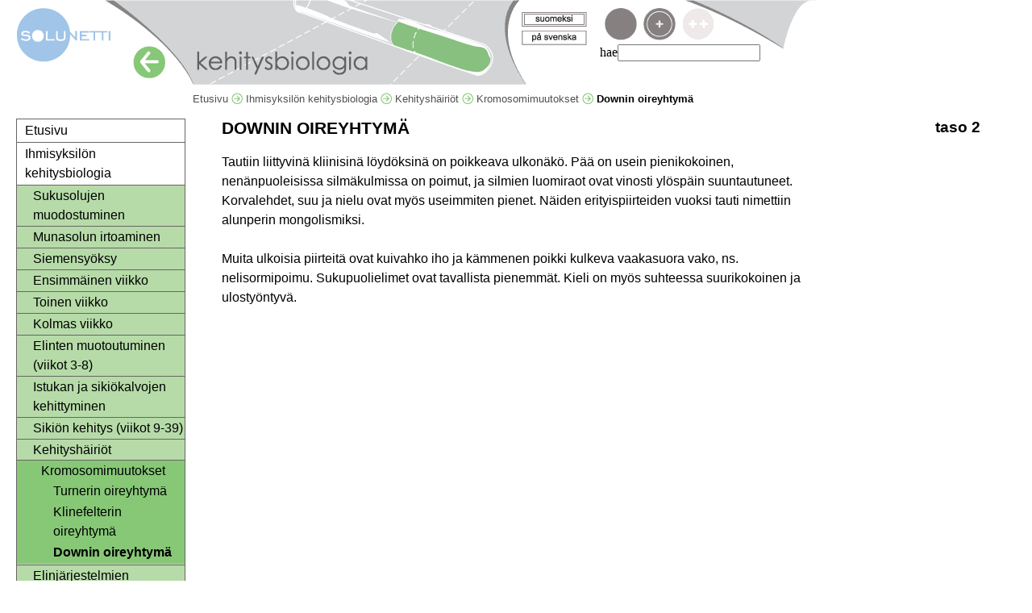

--- FILE ---
content_type: text/html; charset=UTF-8
request_url: https://www.solunetti.fi/fi/kehitysbiologia/downin_oireyhtyma/2/
body_size: 2387
content:

<!DOCTYPE html
	PUBLIC "-//W3C//DTD HTML 4.01 Transitional//EN"
	"http://www.w3.org/TR/1999/REC-html401-19991224/loose.dtd">
<html lang="fi">
<head>
<title>solunetti: Downin oireyhtymä</title>
<meta http-equiv="Content-Type" content="text/html; charset=utf-8">
<link rel="stylesheet" href="https://www.solunetti.fi/css/kehitysbiologia.css" type="text/css" />
<link rel="stylesheet" type="text/css" media="print" href="https://www.solunetti.fi/css/print.css" >
<link rel="stylesheet" type="text/css" href="https://www.solunetti.fi/css/yhteinen.css" >
<link rel="icon" href="data:,">
<script type="text/javascript">
<!--
function MM_swapImgRestore() { //v3.0
  var i,x,a=document.MM_sr; for(i=0;a&&i<a.length&&(x=a[i])&&x.oSrc;i++) x.src=x.oSrc;
}

function MM_preloadImages() { //v3.0
  var d=document; if(d.images){ if(!d.MM_p) d.MM_p=new Array();
    var i,j=d.MM_p.length,a=MM_preloadImages.arguments; for(i=0; i<a.length; i++)
    if (a[i].indexOf("#")!=0){ d.MM_p[j]=new Image; d.MM_p[j++].src=a[i];}}
}

function MM_findObj(n, d) { //v4.01
  var p,i,x;  if(!d) d=document; if((p=n.indexOf("?"))>0&&parent.frames.length) {
    d=parent.frames[n.substring(p+1)].document; n=n.substring(0,p);}
  if(!(x=d[n])&&d.all) x=d.all[n]; for (i=0;!x&&i<d.forms.length;i++) x=d.forms[i][n];
  for(i=0;!x&&d.layers&&i<d.layers.length;i++) x=MM_findObj(n,d.layers[i].document);
  if(!x && d.getElementById) x=d.getElementById(n); return x;
}

function MM_swapImage() { //v3.0
  var i,j=0,x,a=MM_swapImage.arguments; document.MM_sr=new Array; for(i=0;i<(a.length-2);i+=3)
       if ((x=MM_findObj(a[i]))!=null){document.MM_sr[j++]=x; if(!x.oSrc) x.oSrc=x.src; x.src=a[i+2];}
    }
//-->
</script>
</head>
<body>
<div id="content">
    

    <div id="lol" style="background:url(https://www.solunetti.fi/kuvat/bannerit/kehitysbiologiabanneri_fi.gif);background-repeat:no-repeat;background-position:130px 0px;">
        <div id="kieliasema" >
            <div id="kieliasema_kielet">
                
                


<img src="https://www.solunetti.fi/kuvat/fi_a.gif" id="fi" alt="fi" alt="fi" />

<a href="https://www.solunetti.fi/se/kehitysbiologia/downin_oireyhtyma/2/" ><img src="https://www.solunetti.fi/kuvat/se.gif" id="se" alt="se" alt="se" /></a>

            </div>
            <div id="kieliasema_tasot">
                
                
<a href="https://www.solunetti.fi/fi/kehitysbiologia/downin_oireyhtyma/1/" ><img src="https://www.solunetti.fi/kuvat/taso1.gif" alt="1" /></a>

<img src="https://www.solunetti.fi/kuvat/taso2_3.gif" alt="2" />

<img src="https://www.solunetti.fi/kuvat/taso3ei.gif" alt="not available" />

            </div>
            <div id="kieliasema_haku">
                
<FORM NAME="HAKU" METHOD="GET" action="https://www.solunetti.fi/haku.php"><INPUT type="HIDDEN" name="kieli" value=fi><input type="hidden" name="sivusto" value="kehitysbiologia"><!--<INPUT type="HIDDEN" name="url" value="fi/kehitysbiologia/search">--><label for="word">hae</label><input type="text" size="20" name="word" id="word"><!--<input class="button" type="submit" value="hae">--></FORM>

            </div>
        </div>

        <div id="logosija">
            <a href="https://www.solunetti.fi/fi/"><img src="https://www.solunetti.fi/kuvat/tunnus.gif" width="117" height="67" alt="www.solunetti.fi" ></a>
        </div>
        <div id="sivustonimi">
           <a href="https://www.solunetti.fi/fi/" onMouseOut="MM_swapImgRestore()" onMouseOver="MM_swapImage('Image27','','https://www.solunetti.fi/kuvat/kehitysbiologia_takas2.gif',1)">            <img src="https://www.solunetti.fi/kuvat/kehitysbiologia_takas.gif" name="Image27" width="40" height="40" border="0" alt="Palaa etusivuille" ></a>
        </div>
    </div>

    <div id="lol2">
        <div id="polku">
            
<a href="https://www.solunetti.fi/fi/kehitysbiologia/etusivu/" alt="valikko">Etusivu <img src="https://www.solunetti.fi/kuvat/kehitysbiologia_polku.gif" alt="polku" /></a>

<a href="https://www.solunetti.fi/fi/kehitysbiologia/ihmisen_kehitysbiologia/" alt="valikko">Ihmisyksilön kehitysbiologia <img src="https://www.solunetti.fi/kuvat/kehitysbiologia_polku.gif" alt="polku" /></a>

<a href="https://www.solunetti.fi/fi/kehitysbiologia/kehityshairiot/" alt="valikko">Kehityshäiriöt <img src="https://www.solunetti.fi/kuvat/kehitysbiologia_polku.gif" alt="polku" /></a>

<a href="https://www.solunetti.fi/fi/kehitysbiologia/kromosomimuutokset/" alt="valikko">Kromosomimuutokset <img src="https://www.solunetti.fi/kuvat/kehitysbiologia_polku.gif" alt="polku" /></a>
<b>Downin oireyhtymä</b>
        </div>
    </div>
    <div id="lol3">
        <div id="nav" aria-label="Main menu">
            <p><a href="https://www.solunetti.fi/fi/kehitysbiologia/etusivu/" alt="etusivu">Etusivu</a></p><p><a  href="https://www.solunetti.fi/fi/kehitysbiologia/ihmisen_kehitysbiologia/" alt="Ihmisyksilön kehitysbiologia">Ihmisyksilön kehitysbiologia</a></p><ul><li><a  href="https://www.solunetti.fi/fi/kehitysbiologia/sukusolujen_muodostuminen/" alt="Sukusolujen muodostuminen">Sukusolujen muodostuminen</a></li><li><a  href="https://www.solunetti.fi/fi/kehitysbiologia/munasolun_irtoaminen/" alt="Munasolun irtoaminen">Munasolun irtoaminen</a></li><li><a  href="https://www.solunetti.fi/fi/kehitysbiologia/siemensyoksy/" alt="Siemensyöksy">Siemensyöksy</a></li><li><a  href="https://www.solunetti.fi/fi/kehitysbiologia/ensimmainen_viikko/" alt="Ensimmäinen viikko">Ensimmäinen viikko</a></li><li><a  href="https://www.solunetti.fi/fi/kehitysbiologia/toinen_viikko/" alt="Toinen viikko">Toinen viikko</a></li><li><a  href="https://www.solunetti.fi/fi/kehitysbiologia/kolmas_viikko/" alt="Kolmas viikko">Kolmas viikko</a></li><li><a  href="https://www.solunetti.fi/fi/kehitysbiologia/elinten_muodostuminen_(viikot_4-8)/" alt="Elinten muotoutuminen (viikot 3-8)">Elinten muotoutuminen (viikot 3-8)</a></li><li><a  href="https://www.solunetti.fi/fi/kehitysbiologia/istukan_ja_sikiokalvojen_kehittyminen/" alt="Istukan ja sikiökalvojen kehittyminen">Istukan ja sikiökalvojen kehittyminen</a></li><li><a  href="https://www.solunetti.fi/fi/kehitysbiologia/sikion_kehitys_(viikot_9-39)/" alt="Sikiön kehitys (viikot 9-39)">Sikiön kehitys (viikot 9-39)</a></li><li><a  href="https://www.solunetti.fi/fi/kehitysbiologia/kehityshairiot/" alt="Kehityshäiriöt">Kehityshäiriöt</a><ul><li><a  href="https://www.solunetti.fi/fi/kehitysbiologia/kromosomimuutokset/" alt="Kromosomimuutokset">Kromosomimuutokset</a><ul><li><a  href="https://www.solunetti.fi/fi/kehitysbiologia/turnerin_oireyhtyma/" alt="Turnerin oireyhtymä">Turnerin oireyhtymä</a></li><li><a  href="https://www.solunetti.fi/fi/kehitysbiologia/klinefelterin_oireyhtyma/" alt="Klinefelterin oireyhtymä">Klinefelterin oireyhtymä</a></li><li><a  style="font-weight:bold" href="https://www.solunetti.fi/fi/kehitysbiologia/downin_oireyhtyma/" alt="Downin oireyhtymä">Downin oireyhtymä</a></li></ul></li></ul></li><li><a  href="https://www.solunetti.fi/fi/kehitysbiologia/elinjarjestelmien_kehittyminen/" alt="Elinjärjestelmien kehittyminen">Elinjärjestelmien kehittyminen</a></li></ul></li><p><a href="https://www.solunetti.fi/fi/kehitysbiologia/sivukartta/" alt="sivukartta" >Sivukartta</a></p>
        </div>
        <div id="linkit">
            <span class="taso">taso 2</span><br><br>
            
        </div>
        <div id="leipateksti">
            <h2>Downin oireyhtymä</h2>
            <p>
                Tautiin liittyvinä kliinisinä löydöksinä on poikkeava ulkonäkö. Pää on
usein pienikokoinen, nenänpuoleisissa silmäkulmissa on poimut, ja
silmien luomiraot ovat vinosti ylöspäin suuntautuneet. Korvalehdet, suu ja nielu ovat myös useimmiten pienet. Näiden
erityispiirteiden vuoksi tauti nimettiin alunperin mongolismiksi.<br>
<br>
Muita ulkoisia piirteitä ovat kuivahko iho ja kämmenen poikki kulkeva
vaakasuora vako, ns. nelisormipoimu. Sukupuolielimet ovat tavallista
pienemmät. Kieli on myös suhteessa suurikokoinen ja ulostyöntyvä.<br>
<br>
<br>


            </p>
        </div>
           <div class="spacer">&nbsp;</div>
    </div>
</div>

<div class="spacer">&nbsp;</div>
<div id="footer" style="position:static">
<div class="footer_boxi" aria-label="copyright solunetti" style="width:120px;"><a href="https://www.solunetti.fi/">&copy;2006 Solunetti</a></div>
    <div aria-label="sivukartta" class="footer_boxi" style="left:15%"><a href="https://www.solunetti.fi/fi/sivukartta/" onmouseout="MM_swapImgRestore()" onmouseover="MM_swapImage('sivukartta_i','','https://www.solunetti.fi/kuvat/footer/sivukartta2.gif',1)"><img src="https://www.solunetti.fi/kuvat/footer/sivukartta.gif" id="sivukartta_i" alt="sivukartta" ><br>sivukartta</a></div>

    <div aria-label="tentti" class="footer_boxi" style="left:25%"><a href="https://www.solunetti.fi/fi/tentti/" onmouseout="MM_swapImgRestore()" onmouseover="MM_swapImage('tentti_i','','https://www.solunetti.fi/kuvat/footer/tentti2.gif',1)"><img src="https://www.solunetti.fi/kuvat/footer/tentti.gif" id="tentti_i" alt="tentti" ><br>tentti</a></div>

    <div aria-label="sanasto" class="footer_boxi" style="left:35%"><a href="https://www.solunetti.fi/fi/sanasto/a/" onmouseout="MM_swapImgRestore()" onmouseover="MM_swapImage('sanasto_i','','https://www.solunetti.fi/kuvat/footer/sanasto2.gif',1)"><img src="https://www.solunetti.fi/kuvat/footer/sanasto.gif" id="sanasto_i" alt="sanasto" ><br>sanasto</a></div>

    <div aria-label="ohje" class="footer_boxi" style="left:45%"><a href="https://www.solunetti.fi/fi/ohje/" onmouseout="MM_swapImgRestore()" onmouseover="MM_swapImage('ohje_i','','https://www.solunetti.fi/kuvat/footer/info2.gif',1)"><img src="https://www.solunetti.fi/kuvat/footer/info.gif" id="ohje_i" alt="sivuston ohje" ><br>sivuston ohje</a></div>

    <div aria-label="tekijät" class="footer_boxi" style="left:55%"><a href="https://www.solunetti.fi/fi/tekijat/" onmouseout="MM_swapImgRestore()" onmouseover="MM_swapImage('tekija_i','','https://www.solunetti.fi/kuvat/footer/tekija2.gif',1)"><img src="https://www.solunetti.fi/kuvat/footer/tekija.gif" id="tekija_i" alt="tekijät" ><br>tekijät</a></div>


	</div>
	<div style="padding-left:20px"><a href="https://www.solunetti.fi/saavutettavuusseloste.php">Saavutettavuusseloste</a></div>

</body>
</html>
